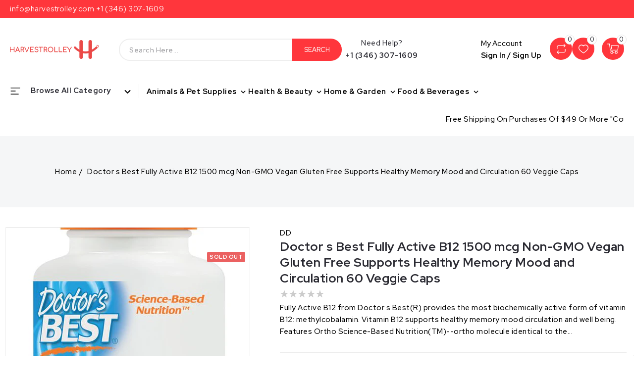

--- FILE ---
content_type: text/css
request_url: https://harvestrolley.com/cdn/shop/t/3/assets/component-slider.css?v=140201815032987679271687183968
body_size: 942
content:
slider-component{--desktop-margin-left-first-item: max(5rem, calc((100vw - var(--page-width) + 10rem - var(--grid-desktop-horizontal-spacing)) / 2));position:relative;display:block}.special-collection .slider.product-grid{margin:0}slider-component.slider-component-full-width{--desktop-margin-left-first-item: 1.5rem}slider-component.has-banner .grid{width:78%;float:right;padding-inline-start:0;margin-block-start:0;overflow:hidden}slider-component.has-banner .banner{display:inline-block;vertical-align:top;width:22%;padding-inline-end:20px}.slideshow__controls .slider-button.slider-button--prev{right:auto;left:10px}.slideshow__controls .slider-button.slider-button--next{right:25px;left:auto}@media screen and (max-width: 749px){slider-component.page-width{padding:0 20px}}@media screen and (min-width: 749px) and (max-width: 990px){slider-component.page-width{padding:0 20px}}@media screen and (max-width: 1269px){.no-js slider-component .slider{padding-bottom:3rem}slider-component.has-banner .banner{display:none}slider-component.has-banner .grid{width:100%;padding-inline:0}}@media screen and (max-width: 749px){.slider.slider--mobile{position:relative;flex-wrap:inherit;overflow-x:auto;scroll-snap-type:x mandatory;scroll-behavior:smooth;scroll-padding-left:1.5rem;-webkit-overflow-scrolling:touch;margin-bottom:1rem}.slider.slider--mobile .slider__slide{margin-bottom:0;padding-top:max(var(--focus-outline-padding),var(--shadow-padding-top));padding-bottom:max(var(--focus-outline-padding),var(--shadow-padding-bottom))}.slider.slider--mobile.contains-card--standard .slider__slide:not(.collection-list__item--no-media){padding-bottom:var(--focus-outline-padding)}.slider.slider--mobile.contains-content-container .slider__slide{--focus-outline-padding: 0rem}}@media screen and (min-width: 750px){.slider.slider--tablet-up{position:relative;flex-wrap:inherit;overflow-x:auto;scroll-snap-type:x mandatory;scroll-behavior:smooth;scroll-padding-left:1rem;-webkit-overflow-scrolling:touch}.slider.slider--tablet-up .slider__slide{margin-bottom:0}}@media screen and (max-width: 989px){.slider.slider--tablet{position:relative;flex-wrap:inherit;overflow-x:auto;scroll-snap-type:x mandatory;scroll-behavior:smooth;scroll-padding-left:1.5rem;-webkit-overflow-scrolling:touch;margin-bottom:1rem}.slider.slider--tablet .slider__slide{margin-bottom:0;padding-top:max(var(--focus-outline-padding),var(--shadow-padding-top));padding-bottom:max(var(--focus-outline-padding),var(--shadow-padding-bottom))}.slider.slider--tablet.contains-card--standard .slider__slide:not(.collection-list__item--no-media){padding-bottom:var(--focus-outline-padding)}.slider.slider--tablet.contains-content-container .slider__slide{--focus-outline-padding: 0rem}}.slider--everywhere{position:relative;flex-wrap:inherit;overflow-x:auto;scroll-snap-type:x mandatory;scroll-behavior:smooth;-webkit-overflow-scrolling:touch;margin-bottom:1rem}.slider.slider--everywhere .slider__slide{margin-bottom:0;scroll-snap-align:center}@media screen and (min-width: 990px){.slider-component-desktop.page-width{max-width:none}.slider--desktop{position:relative;flex-wrap:inherit;overflow-x:auto;scroll-snap-type:x mandatory;scroll-behavior:smooth;-webkit-overflow-scrolling:touch;margin-bottom:1rem;scroll-padding-left:var(--desktop-margin-left-first-item)}.slider.slider--desktop .slider__slide{margin-bottom:0;padding-top:max(var(--focus-outline-padding),var(--shadow-padding-top));padding-bottom:max(var(--focus-outline-padding),var(--shadow-padding-bottom))}.slider--desktop .slider__slide:first-child{margin-left:0;scroll-margin-left:0}.slider.slider--desktop .slider__slide:last-child{margin-right:5rem}.slider-component-full-width .slider--desktop{scroll-padding-left:1.5rem}.slider-component-full-width .slider--desktop .slider__slide:first-child{margin-left:1.5rem;scroll-margin-left:1.5rem}.slider-component-full-width .slider--desktop .slider__slide:last-child{margin-right:1.5rem}.slider--desktop.grid--5-col-desktop .grid__item{width:33.33%}.slider--desktop.grid--4-col-desktop .grid__item{width:calc((100% - var(--desktop-margin-left-first-item)) / 4 - var(--grid-desktop-horizontal-spacing) * 3)}.slider--desktop.grid--3-col-desktop .grid__item{width:calc((100% - var(--desktop-margin-left-first-item)) / 3 - var(--grid-desktop-horizontal-spacing) * 4)}.slider--desktop.grid--2-col-desktop .grid__item{width:calc((100% - var(--desktop-margin-left-first-item)) / 2 - var(--grid-desktop-horizontal-spacing) * 5)}.slider--desktop.grid--1-col-desktop .grid__item{width:calc((100% - var(--desktop-margin-left-first-item)) - var(--grid-desktop-horizontal-spacing) * 9)}.slider.slider--desktop.contains-card--standard .slider__slide:not(.collection-list__item--no-media){padding-bottom:var(--focus-outline-padding)}.slider.slider--desktop.contains-content-container .slider__slide{--focus-outline-padding: 0rem}.slider--desktop.grid--1-col-desktop .grid__item{width:100%}}@media (prefers-reduced-motion){.slider{scroll-behavior:auto}}.collection-list-wrapper .slider-buttons{display:block!important}.slideshow__controls .slider-button{background:transparent;box-shadow:none;fill:rgb(var(--color-base-solid-button-labels));height:40px;width:40px;border:2px solid rgb(var(--color-base-accent-2));padding:0}.slideshow .slider-button .icon{height:32px;width:32px;background:rgb(var(--color-base-accent-2));border-radius:50%;margin:2px}.slideshow .slider-button:hover .icon{fill:rgb(var(--color-base-solid-button-labels))}.slideshow .slider-button--prev .icon{transform:rotate(90deg)}.slideshow .slider-button--next .icon{transform:rotate(270deg)}.slider-mobile-gutter .slider-buttons{opacity:0}.slider-mobile-gutter:hover .slider-buttons{opacity:1;-webkit-transition:all .2s ease;-moz-transition:all .2s ease;-o-transition:all .2s ease;transition:all .2s ease}slideshow-component.slider-mobile-gutter .left_part .slideshow__controls{opacity:0}slideshow-component.slider-mobile-gutter .left_part:hover .slideshow__controls{opacity:1}.slider{scrollbar-color:rgb(var(--color-foreground)) rgba(var(--color-foreground),.04);-ms-overflow-style:none;scrollbar-width:none}.slider.product-grid,.slider.collection-list{flex-wrap:inherit;overflow-x:auto;scroll-snap-type:x mandatory;scroll-behavior:smooth;scroll-padding-left:1.5rem;-webkit-overflow-scrolling:touch;margin-bottom:1rem}.slider::-webkit-scrollbar{height:.4rem;width:.4rem;display:none}.no-js .slider{-ms-overflow-style:auto;scrollbar-width:auto}.no-js .slider::-webkit-scrollbar{display:initial}.slider::-webkit-scrollbar-thumb{background-color:rgb(var(--color-foreground));border-radius:.4rem;border:0}.slider::-webkit-scrollbar-track{background:rgba(var(--color-foreground),.04);border-radius:.4rem}.slider-counter{display:none;justify-content:center;min-width:4.4rem}@media screen and (min-width: 750px){.slider-counter--dots{margin:0 1.2rem}}.slider-counter__link{padding:1rem}@media screen and (max-width: 749px){.slider-counter__link{padding:.7rem}}.slider-counter__link--dots .dot{width:1rem;height:1rem;border-radius:50%;border:.1rem solid rgba(var(--color-foreground),.5);padding:0;display:block}.slider-counter__link--active.slider-counter__link--dots .dot{background-color:rgb(var(--color-foreground))}@media screen and (forced-colors: active){.slider-counter__link--active.slider-counter__link--dots .dot{background-color:CanvasText}}.slider-counter__link--dots:not(.slider-counter__link--active):hover .dot{border-color:rgb(var(--color-foreground))}.slider-counter__link--dots .dot,.slider-counter__link--numbers{transition:transform .2s ease-in-out}.slider-counter__link--active.slider-counter__link--numbers,.slider-counter__link--dots:not(.slider-counter__link--active):hover .dot,.slider-counter__link--numbers:hover{transform:scale(1.1)}.slider-counter__link--numbers{color:rgba(var(--color-foreground),.5);text-decoration:none}.slider-counter__link--numbers:hover{color:rgb(var(--color-foreground))}.slider-counter__link--active.slider-counter__link--numbers{text-decoration:underline;color:rgb(var(--color-foreground))}.slider-buttons{display:inline-block;vertical-align:top;align-items:center;justify-content:center;position:absolute;top:40%;width:100%;z-index:9;left:0;right:0;-webkit-transition:all .2s ease;-moz-transition:all .2s ease;-o-transition:all .2s ease;transition:all .2s ease}.special-collection .slider-button.slider-button--prev{left:0}.special-collection .slider-button.slider-button--next{right:0}section[id*=featured_products] .slider-button.slider-button--prev,.blog .slider-button.slider-button--prev{left:-5px}section[id*=featured_products] .slider-button.slider-button--next,.blog .slider-button.slider-button--next{right:-5px}@media screen and (min-width: 990px){.blog .slider:not(.slider--everywhere):not(.slider--desktop)+.slider-buttons{display:inline-block}.slider:not(.slider--everywhere):not(.slider--desktop)+.slider-buttons{display:none}}@media screen and (max-width: 989px){.slider--desktop:not(.slider--tablet)+.slider-buttons{display:none}}@media screen and (min-width: 750px){.slider--mobile+.slider-buttons{display:none}}.collection-list-wrapper .slider-button{left:10px;right:auto}.collection-list-wrapper .slider-button.slider-button--next{right:10px;left:auto}.slider-button{color:rgba(var(--color-foreground),.75);background:#fff;border:none;cursor:pointer;width:35px;height:35px;float:left;z-index:9;position:absolute;right:auto;left:5px;border-radius:50px;border:2px solid #f0f0f0;text-align:center}.slider-button:hover{border-color:rgb(var(--color-base-accent-2))}.slider-button.slider-button--next{float:right;right:5px;left:auto}.slider-button:not([disabled]):hover{fill:rgb(var(--color-base-accent-2))}.slider-button .icon{height:25px;width:25px}.slider-button[disabled] .icon{color:rgba(var(--color-foreground),.3);cursor:not-allowed}.slider-button--next .icon{transform:rotate(-90deg);margin-left:-.2rem}.slider-button--prev .icon{margin-left:-.3rem;transform:rotate(90deg)}
/*# sourceMappingURL=/cdn/shop/t/3/assets/component-slider.css.map?v=140201815032987679271687183968 */


--- FILE ---
content_type: text/css
request_url: https://harvestrolley.com/cdn/shop/t/3/assets/component-list-social.css?v=38858478072882482071687183968
body_size: -428
content:
.list-social {
	display: flex;
	flex-wrap: wrap;
	justify-content: flex-start;
	margin-block-start: 20px;
}
.list-social__item .icon {
	height: 1.8rem;
	width: 1.8rem;
}
.link.list-social__link:hover {
	fill: rgb(var(--color-base-accent-2));
}
.list-social__link {
	align-items: center;
	display: flex;
	border-radius: 50%;
	margin-inline-end: 20px;
}
